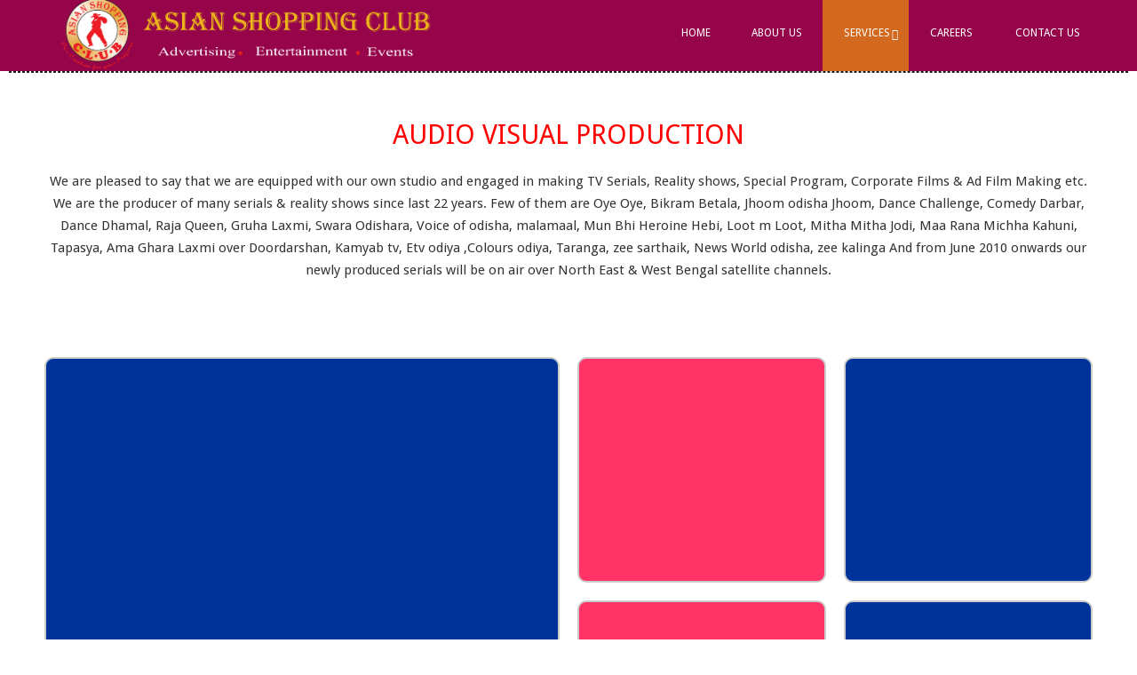

--- FILE ---
content_type: text/html; charset=UTF-8
request_url: http://asianshoppingclub.com/audio-visual-production/
body_size: 51929
content:
<!DOCTYPE html>
<html lang="en" class="no-js">
<head>
<meta charset="UTF-8" />
<title>AUDIO VISUAL PRODUCTION &#8211; Asianshoppingclub</title>
<meta name='robots' content='max-image-preview:large' />
<meta name="viewport" content="width=device-width, initial-scale=1" />
<meta name="generator" content="Metrolo 1.10.0" />
<link rel='dns-prefetch' href='//fonts.googleapis.com' />
<link rel="alternate" type="application/rss+xml" title="Asianshoppingclub &raquo; Feed" href="http://asianshoppingclub.com/feed/" />
<link rel="alternate" type="application/rss+xml" title="Asianshoppingclub &raquo; Comments Feed" href="http://asianshoppingclub.com/comments/feed/" />
<link rel="alternate" type="application/rss+xml" title="Asianshoppingclub &raquo; AUDIO VISUAL PRODUCTION Comments Feed" href="http://asianshoppingclub.com/audio-visual-production/feed/" />
<link rel="profile" href="http://gmpg.org/xfn/11" />
<link rel="preload" href="http://asianshoppingclub.com/wp-content/themes/metrolo/hybrid/extend/css/webfonts/fa-solid-900.woff2" as="font" crossorigin="anonymous">
<link rel="preload" href="http://asianshoppingclub.com/wp-content/themes/metrolo/hybrid/extend/css/webfonts/fa-regular-400.woff2" as="font" crossorigin="anonymous">
<link rel="preload" href="http://asianshoppingclub.com/wp-content/themes/metrolo/hybrid/extend/css/webfonts/fa-brands-400.woff2" as="font" crossorigin="anonymous">
<script>
window._wpemojiSettings = {"baseUrl":"https:\/\/s.w.org\/images\/core\/emoji\/15.0.3\/72x72\/","ext":".png","svgUrl":"https:\/\/s.w.org\/images\/core\/emoji\/15.0.3\/svg\/","svgExt":".svg","source":{"concatemoji":"http:\/\/asianshoppingclub.com\/wp-includes\/js\/wp-emoji-release.min.js?ver=6.6.4"}};
/*! This file is auto-generated */
!function(i,n){var o,s,e;function c(e){try{var t={supportTests:e,timestamp:(new Date).valueOf()};sessionStorage.setItem(o,JSON.stringify(t))}catch(e){}}function p(e,t,n){e.clearRect(0,0,e.canvas.width,e.canvas.height),e.fillText(t,0,0);var t=new Uint32Array(e.getImageData(0,0,e.canvas.width,e.canvas.height).data),r=(e.clearRect(0,0,e.canvas.width,e.canvas.height),e.fillText(n,0,0),new Uint32Array(e.getImageData(0,0,e.canvas.width,e.canvas.height).data));return t.every(function(e,t){return e===r[t]})}function u(e,t,n){switch(t){case"flag":return n(e,"\ud83c\udff3\ufe0f\u200d\u26a7\ufe0f","\ud83c\udff3\ufe0f\u200b\u26a7\ufe0f")?!1:!n(e,"\ud83c\uddfa\ud83c\uddf3","\ud83c\uddfa\u200b\ud83c\uddf3")&&!n(e,"\ud83c\udff4\udb40\udc67\udb40\udc62\udb40\udc65\udb40\udc6e\udb40\udc67\udb40\udc7f","\ud83c\udff4\u200b\udb40\udc67\u200b\udb40\udc62\u200b\udb40\udc65\u200b\udb40\udc6e\u200b\udb40\udc67\u200b\udb40\udc7f");case"emoji":return!n(e,"\ud83d\udc26\u200d\u2b1b","\ud83d\udc26\u200b\u2b1b")}return!1}function f(e,t,n){var r="undefined"!=typeof WorkerGlobalScope&&self instanceof WorkerGlobalScope?new OffscreenCanvas(300,150):i.createElement("canvas"),a=r.getContext("2d",{willReadFrequently:!0}),o=(a.textBaseline="top",a.font="600 32px Arial",{});return e.forEach(function(e){o[e]=t(a,e,n)}),o}function t(e){var t=i.createElement("script");t.src=e,t.defer=!0,i.head.appendChild(t)}"undefined"!=typeof Promise&&(o="wpEmojiSettingsSupports",s=["flag","emoji"],n.supports={everything:!0,everythingExceptFlag:!0},e=new Promise(function(e){i.addEventListener("DOMContentLoaded",e,{once:!0})}),new Promise(function(t){var n=function(){try{var e=JSON.parse(sessionStorage.getItem(o));if("object"==typeof e&&"number"==typeof e.timestamp&&(new Date).valueOf()<e.timestamp+604800&&"object"==typeof e.supportTests)return e.supportTests}catch(e){}return null}();if(!n){if("undefined"!=typeof Worker&&"undefined"!=typeof OffscreenCanvas&&"undefined"!=typeof URL&&URL.createObjectURL&&"undefined"!=typeof Blob)try{var e="postMessage("+f.toString()+"("+[JSON.stringify(s),u.toString(),p.toString()].join(",")+"));",r=new Blob([e],{type:"text/javascript"}),a=new Worker(URL.createObjectURL(r),{name:"wpTestEmojiSupports"});return void(a.onmessage=function(e){c(n=e.data),a.terminate(),t(n)})}catch(e){}c(n=f(s,u,p))}t(n)}).then(function(e){for(var t in e)n.supports[t]=e[t],n.supports.everything=n.supports.everything&&n.supports[t],"flag"!==t&&(n.supports.everythingExceptFlag=n.supports.everythingExceptFlag&&n.supports[t]);n.supports.everythingExceptFlag=n.supports.everythingExceptFlag&&!n.supports.flag,n.DOMReady=!1,n.readyCallback=function(){n.DOMReady=!0}}).then(function(){return e}).then(function(){var e;n.supports.everything||(n.readyCallback(),(e=n.source||{}).concatemoji?t(e.concatemoji):e.wpemoji&&e.twemoji&&(t(e.twemoji),t(e.wpemoji)))}))}((window,document),window._wpemojiSettings);
</script>
<style id='wp-emoji-styles-inline-css'>

	img.wp-smiley, img.emoji {
		display: inline !important;
		border: none !important;
		box-shadow: none !important;
		height: 1em !important;
		width: 1em !important;
		margin: 0 0.07em !important;
		vertical-align: -0.1em !important;
		background: none !important;
		padding: 0 !important;
	}
</style>
<link rel='stylesheet' id='wp-block-library-css' href='http://asianshoppingclub.com/wp-includes/css/dist/block-library/style.min.css?ver=6.6.4' media='all' />
<style id='wp-block-library-theme-inline-css'>
.wp-block-audio :where(figcaption){color:#555;font-size:13px;text-align:center}.is-dark-theme .wp-block-audio :where(figcaption){color:#ffffffa6}.wp-block-audio{margin:0 0 1em}.wp-block-code{border:1px solid #ccc;border-radius:4px;font-family:Menlo,Consolas,monaco,monospace;padding:.8em 1em}.wp-block-embed :where(figcaption){color:#555;font-size:13px;text-align:center}.is-dark-theme .wp-block-embed :where(figcaption){color:#ffffffa6}.wp-block-embed{margin:0 0 1em}.blocks-gallery-caption{color:#555;font-size:13px;text-align:center}.is-dark-theme .blocks-gallery-caption{color:#ffffffa6}:root :where(.wp-block-image figcaption){color:#555;font-size:13px;text-align:center}.is-dark-theme :root :where(.wp-block-image figcaption){color:#ffffffa6}.wp-block-image{margin:0 0 1em}.wp-block-pullquote{border-bottom:4px solid;border-top:4px solid;color:currentColor;margin-bottom:1.75em}.wp-block-pullquote cite,.wp-block-pullquote footer,.wp-block-pullquote__citation{color:currentColor;font-size:.8125em;font-style:normal;text-transform:uppercase}.wp-block-quote{border-left:.25em solid;margin:0 0 1.75em;padding-left:1em}.wp-block-quote cite,.wp-block-quote footer{color:currentColor;font-size:.8125em;font-style:normal;position:relative}.wp-block-quote.has-text-align-right{border-left:none;border-right:.25em solid;padding-left:0;padding-right:1em}.wp-block-quote.has-text-align-center{border:none;padding-left:0}.wp-block-quote.is-large,.wp-block-quote.is-style-large,.wp-block-quote.is-style-plain{border:none}.wp-block-search .wp-block-search__label{font-weight:700}.wp-block-search__button{border:1px solid #ccc;padding:.375em .625em}:where(.wp-block-group.has-background){padding:1.25em 2.375em}.wp-block-separator.has-css-opacity{opacity:.4}.wp-block-separator{border:none;border-bottom:2px solid;margin-left:auto;margin-right:auto}.wp-block-separator.has-alpha-channel-opacity{opacity:1}.wp-block-separator:not(.is-style-wide):not(.is-style-dots){width:100px}.wp-block-separator.has-background:not(.is-style-dots){border-bottom:none;height:1px}.wp-block-separator.has-background:not(.is-style-wide):not(.is-style-dots){height:2px}.wp-block-table{margin:0 0 1em}.wp-block-table td,.wp-block-table th{word-break:normal}.wp-block-table :where(figcaption){color:#555;font-size:13px;text-align:center}.is-dark-theme .wp-block-table :where(figcaption){color:#ffffffa6}.wp-block-video :where(figcaption){color:#555;font-size:13px;text-align:center}.is-dark-theme .wp-block-video :where(figcaption){color:#ffffffa6}.wp-block-video{margin:0 0 1em}:root :where(.wp-block-template-part.has-background){margin-bottom:0;margin-top:0;padding:1.25em 2.375em}
</style>
<style id='classic-theme-styles-inline-css'>
/*! This file is auto-generated */
.wp-block-button__link{color:#fff;background-color:#32373c;border-radius:9999px;box-shadow:none;text-decoration:none;padding:calc(.667em + 2px) calc(1.333em + 2px);font-size:1.125em}.wp-block-file__button{background:#32373c;color:#fff;text-decoration:none}
</style>
<style id='global-styles-inline-css'>
:root{--wp--preset--aspect-ratio--square: 1;--wp--preset--aspect-ratio--4-3: 4/3;--wp--preset--aspect-ratio--3-4: 3/4;--wp--preset--aspect-ratio--3-2: 3/2;--wp--preset--aspect-ratio--2-3: 2/3;--wp--preset--aspect-ratio--16-9: 16/9;--wp--preset--aspect-ratio--9-16: 9/16;--wp--preset--color--black: #000000;--wp--preset--color--cyan-bluish-gray: #abb8c3;--wp--preset--color--white: #ffffff;--wp--preset--color--pale-pink: #f78da7;--wp--preset--color--vivid-red: #cf2e2e;--wp--preset--color--luminous-vivid-orange: #ff6900;--wp--preset--color--luminous-vivid-amber: #fcb900;--wp--preset--color--light-green-cyan: #7bdcb5;--wp--preset--color--vivid-green-cyan: #00d084;--wp--preset--color--pale-cyan-blue: #8ed1fc;--wp--preset--color--vivid-cyan-blue: #0693e3;--wp--preset--color--vivid-purple: #9b51e0;--wp--preset--color--accent: #96054a;--wp--preset--color--accent-font: #ffffff;--wp--preset--gradient--vivid-cyan-blue-to-vivid-purple: linear-gradient(135deg,rgba(6,147,227,1) 0%,rgb(155,81,224) 100%);--wp--preset--gradient--light-green-cyan-to-vivid-green-cyan: linear-gradient(135deg,rgb(122,220,180) 0%,rgb(0,208,130) 100%);--wp--preset--gradient--luminous-vivid-amber-to-luminous-vivid-orange: linear-gradient(135deg,rgba(252,185,0,1) 0%,rgba(255,105,0,1) 100%);--wp--preset--gradient--luminous-vivid-orange-to-vivid-red: linear-gradient(135deg,rgba(255,105,0,1) 0%,rgb(207,46,46) 100%);--wp--preset--gradient--very-light-gray-to-cyan-bluish-gray: linear-gradient(135deg,rgb(238,238,238) 0%,rgb(169,184,195) 100%);--wp--preset--gradient--cool-to-warm-spectrum: linear-gradient(135deg,rgb(74,234,220) 0%,rgb(151,120,209) 20%,rgb(207,42,186) 40%,rgb(238,44,130) 60%,rgb(251,105,98) 80%,rgb(254,248,76) 100%);--wp--preset--gradient--blush-light-purple: linear-gradient(135deg,rgb(255,206,236) 0%,rgb(152,150,240) 100%);--wp--preset--gradient--blush-bordeaux: linear-gradient(135deg,rgb(254,205,165) 0%,rgb(254,45,45) 50%,rgb(107,0,62) 100%);--wp--preset--gradient--luminous-dusk: linear-gradient(135deg,rgb(255,203,112) 0%,rgb(199,81,192) 50%,rgb(65,88,208) 100%);--wp--preset--gradient--pale-ocean: linear-gradient(135deg,rgb(255,245,203) 0%,rgb(182,227,212) 50%,rgb(51,167,181) 100%);--wp--preset--gradient--electric-grass: linear-gradient(135deg,rgb(202,248,128) 0%,rgb(113,206,126) 100%);--wp--preset--gradient--midnight: linear-gradient(135deg,rgb(2,3,129) 0%,rgb(40,116,252) 100%);--wp--preset--font-size--small: 13px;--wp--preset--font-size--medium: 20px;--wp--preset--font-size--large: 36px;--wp--preset--font-size--x-large: 42px;--wp--preset--spacing--20: 0.44rem;--wp--preset--spacing--30: 0.67rem;--wp--preset--spacing--40: 1rem;--wp--preset--spacing--50: 1.5rem;--wp--preset--spacing--60: 2.25rem;--wp--preset--spacing--70: 3.38rem;--wp--preset--spacing--80: 5.06rem;--wp--preset--shadow--natural: 6px 6px 9px rgba(0, 0, 0, 0.2);--wp--preset--shadow--deep: 12px 12px 50px rgba(0, 0, 0, 0.4);--wp--preset--shadow--sharp: 6px 6px 0px rgba(0, 0, 0, 0.2);--wp--preset--shadow--outlined: 6px 6px 0px -3px rgba(255, 255, 255, 1), 6px 6px rgba(0, 0, 0, 1);--wp--preset--shadow--crisp: 6px 6px 0px rgba(0, 0, 0, 1);}:where(.is-layout-flex){gap: 0.5em;}:where(.is-layout-grid){gap: 0.5em;}body .is-layout-flex{display: flex;}.is-layout-flex{flex-wrap: wrap;align-items: center;}.is-layout-flex > :is(*, div){margin: 0;}body .is-layout-grid{display: grid;}.is-layout-grid > :is(*, div){margin: 0;}:where(.wp-block-columns.is-layout-flex){gap: 2em;}:where(.wp-block-columns.is-layout-grid){gap: 2em;}:where(.wp-block-post-template.is-layout-flex){gap: 1.25em;}:where(.wp-block-post-template.is-layout-grid){gap: 1.25em;}.has-black-color{color: var(--wp--preset--color--black) !important;}.has-cyan-bluish-gray-color{color: var(--wp--preset--color--cyan-bluish-gray) !important;}.has-white-color{color: var(--wp--preset--color--white) !important;}.has-pale-pink-color{color: var(--wp--preset--color--pale-pink) !important;}.has-vivid-red-color{color: var(--wp--preset--color--vivid-red) !important;}.has-luminous-vivid-orange-color{color: var(--wp--preset--color--luminous-vivid-orange) !important;}.has-luminous-vivid-amber-color{color: var(--wp--preset--color--luminous-vivid-amber) !important;}.has-light-green-cyan-color{color: var(--wp--preset--color--light-green-cyan) !important;}.has-vivid-green-cyan-color{color: var(--wp--preset--color--vivid-green-cyan) !important;}.has-pale-cyan-blue-color{color: var(--wp--preset--color--pale-cyan-blue) !important;}.has-vivid-cyan-blue-color{color: var(--wp--preset--color--vivid-cyan-blue) !important;}.has-vivid-purple-color{color: var(--wp--preset--color--vivid-purple) !important;}.has-black-background-color{background-color: var(--wp--preset--color--black) !important;}.has-cyan-bluish-gray-background-color{background-color: var(--wp--preset--color--cyan-bluish-gray) !important;}.has-white-background-color{background-color: var(--wp--preset--color--white) !important;}.has-pale-pink-background-color{background-color: var(--wp--preset--color--pale-pink) !important;}.has-vivid-red-background-color{background-color: var(--wp--preset--color--vivid-red) !important;}.has-luminous-vivid-orange-background-color{background-color: var(--wp--preset--color--luminous-vivid-orange) !important;}.has-luminous-vivid-amber-background-color{background-color: var(--wp--preset--color--luminous-vivid-amber) !important;}.has-light-green-cyan-background-color{background-color: var(--wp--preset--color--light-green-cyan) !important;}.has-vivid-green-cyan-background-color{background-color: var(--wp--preset--color--vivid-green-cyan) !important;}.has-pale-cyan-blue-background-color{background-color: var(--wp--preset--color--pale-cyan-blue) !important;}.has-vivid-cyan-blue-background-color{background-color: var(--wp--preset--color--vivid-cyan-blue) !important;}.has-vivid-purple-background-color{background-color: var(--wp--preset--color--vivid-purple) !important;}.has-black-border-color{border-color: var(--wp--preset--color--black) !important;}.has-cyan-bluish-gray-border-color{border-color: var(--wp--preset--color--cyan-bluish-gray) !important;}.has-white-border-color{border-color: var(--wp--preset--color--white) !important;}.has-pale-pink-border-color{border-color: var(--wp--preset--color--pale-pink) !important;}.has-vivid-red-border-color{border-color: var(--wp--preset--color--vivid-red) !important;}.has-luminous-vivid-orange-border-color{border-color: var(--wp--preset--color--luminous-vivid-orange) !important;}.has-luminous-vivid-amber-border-color{border-color: var(--wp--preset--color--luminous-vivid-amber) !important;}.has-light-green-cyan-border-color{border-color: var(--wp--preset--color--light-green-cyan) !important;}.has-vivid-green-cyan-border-color{border-color: var(--wp--preset--color--vivid-green-cyan) !important;}.has-pale-cyan-blue-border-color{border-color: var(--wp--preset--color--pale-cyan-blue) !important;}.has-vivid-cyan-blue-border-color{border-color: var(--wp--preset--color--vivid-cyan-blue) !important;}.has-vivid-purple-border-color{border-color: var(--wp--preset--color--vivid-purple) !important;}.has-vivid-cyan-blue-to-vivid-purple-gradient-background{background: var(--wp--preset--gradient--vivid-cyan-blue-to-vivid-purple) !important;}.has-light-green-cyan-to-vivid-green-cyan-gradient-background{background: var(--wp--preset--gradient--light-green-cyan-to-vivid-green-cyan) !important;}.has-luminous-vivid-amber-to-luminous-vivid-orange-gradient-background{background: var(--wp--preset--gradient--luminous-vivid-amber-to-luminous-vivid-orange) !important;}.has-luminous-vivid-orange-to-vivid-red-gradient-background{background: var(--wp--preset--gradient--luminous-vivid-orange-to-vivid-red) !important;}.has-very-light-gray-to-cyan-bluish-gray-gradient-background{background: var(--wp--preset--gradient--very-light-gray-to-cyan-bluish-gray) !important;}.has-cool-to-warm-spectrum-gradient-background{background: var(--wp--preset--gradient--cool-to-warm-spectrum) !important;}.has-blush-light-purple-gradient-background{background: var(--wp--preset--gradient--blush-light-purple) !important;}.has-blush-bordeaux-gradient-background{background: var(--wp--preset--gradient--blush-bordeaux) !important;}.has-luminous-dusk-gradient-background{background: var(--wp--preset--gradient--luminous-dusk) !important;}.has-pale-ocean-gradient-background{background: var(--wp--preset--gradient--pale-ocean) !important;}.has-electric-grass-gradient-background{background: var(--wp--preset--gradient--electric-grass) !important;}.has-midnight-gradient-background{background: var(--wp--preset--gradient--midnight) !important;}.has-small-font-size{font-size: var(--wp--preset--font-size--small) !important;}.has-medium-font-size{font-size: var(--wp--preset--font-size--medium) !important;}.has-large-font-size{font-size: var(--wp--preset--font-size--large) !important;}.has-x-large-font-size{font-size: var(--wp--preset--font-size--x-large) !important;}
:where(.wp-block-post-template.is-layout-flex){gap: 1.25em;}:where(.wp-block-post-template.is-layout-grid){gap: 1.25em;}
:where(.wp-block-columns.is-layout-flex){gap: 2em;}:where(.wp-block-columns.is-layout-grid){gap: 2em;}
:root :where(.wp-block-pullquote){font-size: 1.5em;line-height: 1.6;}
</style>
<link rel='stylesheet' id='contact-form-7-css' href='http://asianshoppingclub.com/wp-content/plugins/contact-form-7/includes/css/styles.css?ver=5.9.8' media='all' />
<link rel='stylesheet' id='hoot-google-fonts-css' href='//fonts.googleapis.com/css?family=Droid+Sans%3A300%2C400%2C400i%2C700%2C700i%2C800&#038;subset=latin' media='all' />
<link rel='stylesheet' id='hybrid-gallery-css' href='http://asianshoppingclub.com/wp-content/themes/metrolo/hybrid/css/gallery.min.css?ver=4.0.0' media='all' />
<link rel='stylesheet' id='font-awesome-css' href='http://asianshoppingclub.com/wp-content/themes/metrolo/hybrid/extend/css/font-awesome.css?ver=5.15.4' media='all' />
<link rel='stylesheet' id='hybridextend-style-css' href='http://asianshoppingclub.com/wp-content/themes/metrolo/style.css?ver=1.10.0' media='all' />
<link rel='stylesheet' id='hoot-wpblocks-css' href='http://asianshoppingclub.com/wp-content/themes/metrolo/include/blocks/wpblocks.css?ver=1.10.0' media='all' />
<style id='hoot-wpblocks-inline-css'>
.hgrid {
	max-width: 1260px;
} 
h1, h2, h3, h4, h5, h6 {
	text-transform: uppercase;
} 
a {
	color: #96054a;
} 
.accent-typo {
	background: #96054a;
	color: #ffffff;
} 
.invert-typo {
	color: #ffffff;
} 
.contrast-typo {
	background: #d02121;
	color: #ffffff;
} 
.enforce-typo {
	background: #ffffff;
} 
input[type="submit"], #submit, .button {
	background: #96054a;
	border-color: #96054a;
	color: #ffffff;
} 
input[type="submit"]:hover, #submit:hover, .button:hover, input[type="submit"]:focus, #submit:focus, .button:focus {
	background: #ffffff;
	color: #96054a;
} 
body {
	background-color: #ffffff;
} 
.topbar-right-inner {
	background: #ffffff;
} 
#header #site-logo,.header-supplementary-top,.header-supplementary-bottom {
	border-color: #ffffff;
} 
#site-logo-text.displayfont #site-title, #site-logo-mixed.displayfont #site-title {
	text-shadow: 2px 2px #d02121;
} 
.site-logo-with-icon #site-title i {
	font-size: 50px;
} 
.site-logo-mixed-image img {
	max-width: 200px;
} 
.menu-items li.current-menu-ancestor > a, .menu-items li.current-menu-item:not(.nohighlight) > a, .menu-items > li.menu-item:hover > a {
	background: #96054a;
	color: #ffffff;
} 
.sf-menu ul {
	background: #d02121;
} 
.sf-menu ul li:hover > a {
	background: #d74040;
} 
.mobilemenu-fixed .menu-toggle {
	background: #d02121;
} 
#page-wrapper {
	border-color: #96054a;
} 
#loop-meta.pageheader-bg-default > .hgrid:after, #loop-meta.pageheader-bg-incontent > .hgrid:after, #loop-meta.pageheader-bg-none > .hgrid:after {
	border-color: #d02121;
} 
.content .entry-byline {
	background: #96054a;
	color: #ffffff;
} 
.entry-footer .entry-byline {
	color: #96054a;
} 
.archive-big .more-link span, .archive-medium .more-link span, .archive-small .more-link span {
	background: #ffffff;
} 
.lightSlider .style-accent {
	background: #96054a;
	color: #ffffff;
} 
.lightSlider .style-invert-accent {
	background: #ffffff;
	color: #96054a;
} 
.lSSlideOuter .lSPager.lSpg > li:hover a, .lSSlideOuter .lSPager.lSpg > li.active a {
	background-color: #96054a;
} 
.frontpage-area.module-bg-accent {
	background-color: #96054a;
} 
.topborder-shadow:before, .bottomborder-shadow:after {
	border-color: #d02121;
} 
#infinite-handle span,.lrm-form a.button, .lrm-form button, .lrm-form button[type=submit], .lrm-form #buddypress input[type=submit], .lrm-form input[type=submit] {
	background: #96054a;
	color: #ffffff;
} 
.woocommerce nav.woocommerce-pagination ul li a:focus, .woocommerce nav.woocommerce-pagination ul li a:hover {
	color: #96054a;
} 
.sub-footer {
	background: #d32e2e;
} 
.post-footer {
	color: #999999;
} 
:root .has-accent-color,.is-style-outline>.wp-block-button__link:not(.has-text-color), .wp-block-button__link.is-style-outline:not(.has-text-color) {
	color: #96054a;
} 
:root .has-accent-background-color,.wp-block-button__link,.wp-block-button__link:hover,.wp-block-search__button,.wp-block-search__button:hover, .wp-block-file__button,.wp-block-file__button:hover {
	background: #96054a;
} 
:root .has-accent-font-color,.wp-block-button__link,.wp-block-button__link:hover,.wp-block-search__button,.wp-block-search__button:hover, .wp-block-file__button,.wp-block-file__button:hover {
	color: #ffffff;
} 
:root .has-accent-font-background-color {
	background: #ffffff;
} 
@media only screen and (max-width: 799px){
.mobilemenu-fixed .menu-items {
	background: #d02121;
} 
.hootslider-image-slide-button {
	background: #ffffff;
	color: #96054a;
} 
}
</style>
<link rel='stylesheet' id='hybridextend-child-style-css' href='http://asianshoppingclub.com/wp-content/themes/metrolo-child/style.css?ver=1.3.8' media='all' />
<link rel='stylesheet' id='gmedia-global-frontend-css' href='http://asianshoppingclub.com/wp-content/plugins/grand-media/assets/gmedia.global.front.css?ver=1.15.0' media='all' />
<link rel='stylesheet' id='cyclone-template-style-dark-0-css' href='http://asianshoppingclub.com/wp-content/plugins/cyclone-slider-2/templates/dark/style.css?ver=3.2.0' media='all' />
<link rel='stylesheet' id='cyclone-template-style-default-0-css' href='http://asianshoppingclub.com/wp-content/plugins/cyclone-slider-2/templates/default/style.css?ver=3.2.0' media='all' />
<link rel='stylesheet' id='cyclone-template-style-standard-0-css' href='http://asianshoppingclub.com/wp-content/plugins/cyclone-slider-2/templates/standard/style.css?ver=3.2.0' media='all' />
<link rel='stylesheet' id='cyclone-template-style-thumbnails-0-css' href='http://asianshoppingclub.com/wp-content/plugins/cyclone-slider-2/templates/thumbnails/style.css?ver=3.2.0' media='all' />
<script src="http://asianshoppingclub.com/wp-includes/js/jquery/jquery.min.js?ver=3.7.1" id="jquery-core-js"></script>
<script src="http://asianshoppingclub.com/wp-includes/js/jquery/jquery-migrate.min.js?ver=3.4.1" id="jquery-migrate-js"></script>
<script src="http://asianshoppingclub.com/wp-content/themes/metrolo/js/modernizr.custom.js?ver=2.8.3" id="modernizr-js"></script>
<link rel="https://api.w.org/" href="http://asianshoppingclub.com/wp-json/" /><link rel="alternate" title="JSON" type="application/json" href="http://asianshoppingclub.com/wp-json/wp/v2/pages/62" /><link rel="EditURI" type="application/rsd+xml" title="RSD" href="http://asianshoppingclub.com/xmlrpc.php?rsd" />
<meta name="generator" content="WordPress 6.6.4" />
<link rel="canonical" href="http://asianshoppingclub.com/audio-visual-production/" />
<link rel='shortlink' href='http://asianshoppingclub.com/?p=62' />
<link rel="alternate" title="oEmbed (JSON)" type="application/json+oembed" href="http://asianshoppingclub.com/wp-json/oembed/1.0/embed?url=http%3A%2F%2Fasianshoppingclub.com%2Faudio-visual-production%2F" />
<link rel="alternate" title="oEmbed (XML)" type="text/xml+oembed" href="http://asianshoppingclub.com/wp-json/oembed/1.0/embed?url=http%3A%2F%2Fasianshoppingclub.com%2Faudio-visual-production%2F&#038;format=xml" />

<!-- <meta name="GmediaGallery" version="1.23.0/1.8.0" license="" /> -->
		<style id="wp-custom-css">
			.header-primary-menu #branding,
.header-primary-custom #branding {
  width: 85%;
}
.branding img {
    max-height: 85px !Important;
}
#header {
    position: fixed;
    z-index: 99999999;
    width: 100%;
	top:-5px !important;
}
.content-frontpage.no-sidebar {
    margin-top: 42px !important;
}
span.fa.fa-map-marker {
    left: -35px !important;
    top: 10%!important;
}
span.fa.fa-phone {
	left: -35px!important;
    top: 10%!important;
}
span.fa.fa-envelope {
	left: -35px!important;
    top: 10%!important;
}
span.fa.fa-globe {
	left: -35px!important;
    top: 10%!important;
}
.accent-typo {
    background: #d02121;
    color: #ffffff;
}
.info-box li {
    color: #f2f2f2;
    font-size: 15px;
    list-style: outside none none;
    margin-bottom: 25px;
    min-height: 50px;
    padding-left: 60px;
    position: relative;
}
.info-box li .fa {
    color: #dee1e3;
    font-size: 40px;
    height: 50px;
    left: 0;
    line-height: 50px;
    margin-top: -25px;
    position: absolute;
    top: 50%;
}
.info-box li strong {
    color: #fff;
    font-family: "Raleway",sans-serif;
    font-size: 18px;
    font-weight: 700;
}

*::after, *::before {
    box-sizing: border-box;
}
*::after, *::before {
    box-sizing: border-box;
}
.info-box li {
    color: #f2f2f2;
    font-size: 15px;
    list-style: outside none none;
    margin-bottom: 25px;
    min-height: 50px;
    padding-left: 12px;
    position: relative;
}
.widget li {
    border-top: none;
}

.headerconsocibox {
    font-weight: bold;
    height: auto;
    width: 100%;
	margin:auto;
}
.headerconsocibox a.ctblogalt {
    background-position: -169px 0;
}
.headerconsocibox a {
    background: rgba(0, 0, 0, 0) url(http://asianshoppingclub.com/wp-content/uploads/2017/12/social-media2.png) no-repeat scroll 0 0;
     height: 35px;
    margin: 2px 2px 0;
    overflow: hidden;
    text-decoration: none;
    transition: all 0.3s ease-out 0s;
    width: 34px;
	float:left;
}
.headerconsocibox a.ctblogalt:hover {
    background-position: -169px -45px;
}
.headerconsocibox a.facebook {
    background-position: 0 -1px;
}
.headerconsocibox a.facebook:hover {
    background-position: 0 -45px;
}
.gmPhantom_LabelHover .gmPhantom_ThumbLabel .gmPhantom_ThumbLabel_title {
    display: none !important;

}
 .small {
    font-size: 0.85714286em;
    /* line-height: 1.5em; */
    display: none;
}
.post-footer {
    padding: 5px 0 !important;

}
.headerconsocibox a.Twitter {
    background-position: -135px -1px;
}
.headerconsocibox a.Twitter:hover {
    background-position: -135px -45px;
}
.headerconsocibox a.linkedin {
    background-position: -35px 0;
}
.headerconsocibox a.linkedin:hover {
    background-position: -35px -45px;
}
.headerconsocibox a.googleplus {
    background-position: -69px 0;
}
.headerconsocibox a.googleplus:hover {
    background-position: -69px -45px;
}
.headerconsocibox a.youtube {
    background-position: -101px -1px;
}
.headerconsocibox a.youtube:hover {
    background-position: -101px -45px;
}
.headerconsocibox a.whattsapp {
    background-position: -170px -1px;
}
.headerconsocibox a.whattsapp:hover {
    background-position: -170px -40px;
}
#loop-meta.pageheader-bg-default, #loop-meta.pageheader-bg-incontent, #loop-meta.pageheader-bg-none {
    background: none;
    margin-top: 6%;
}
.loop-meta {
    display: none !important;

}
#frontpage-area_e .hgrid {
    max-width: 100%;
}
div#frontpage-area_e_1 {
    padding: 0;
}
img.image.wp-image-2763.attachment-medium.size-medium {
    margin-top: 50%;
}
.entry-content {
    border-bottom: none;
}
#comments-template {
    padding-top: 1.78571429em;
    display: none;
}
.mfp-wrap {
    top: 135px !important;

}

@media only screen and (min-width:0px) and (max-width:1024px){ 
	#header {
    top: -5px!important;
}
	.frontpage-area .widget {
    margin: 23px 0;
}
.mobilemenu-fixed .menu-toggle { padding: 15px 7px!important;
  top: 0!important;
   }	
	#site-logo-image img {
    width: 86% !important;
   }
	.content-frontpage.no-sidebar {
    margin-top: 0px !important;;
}
	#header-primary #site-logo.site-logo-image {
    padding: 3px!important;
    margin: 0;
}
	img.image.wp-image-2763.attachment-medium.size-medium {
    margin-top: 0;
}
	.cta-headline {
    margin: 0 0 10px;
    text-transform: none;
    width: 100% !important;
}
	
}
@media only screen and (min-width:0px) and (max-width:450px){ 
	.span-4 {
    width: 100% !important;
}
}
@media only screen and (min-width:451px) and (max-width:768px){ 
	.span-4 {
    width: 40% !important;
}
}
@media only screen and (min-width:769px) and (max-width:1024px){ 
	.span-4 {
    width: 30% !important;
}
}
@media only screen and (min-width:0px) and (max-width:768px){ 
	h3.cta-headline {
    font-size: 20px !important;
}
	.gmPhantom_MobileView .gmPhantom_ThumbContainer, .gmPhantom_MobileView .gmPhantom_LoadMore {
    width: 100% !important;
    height: 200px;
    padding: 0;
}
div.gmPhantom_ThumbContainer, div.gmPhantom_LoadMore {
    cursor: pointer;
    float: left;
    width: 200px;
    height: 180px;
    max-width: 100%;
    max-height: 100%;
    position: relative;
	}
}
#frontpage-area_d .wpcf7-form label {
    color: #fff !important;
	width:100%;
	}
.hoot-cf7-style .wpcf7-form p {
     width: 100%;
	color:#fff !important;
   }
input[type="submit"], #submit, .button {
    background: #d2691e;
    border: none;
     width: 30% !important;
}


.input-text, textarea, select, input[type="text"], input[type="input"], input[type="password"], input[type="email"], input[type="datetime"], input[type="datetime-local"], input[type="date"], input[type="month"], input[type="time"], input[type="week"], input[type="number"], input[type="url"], input[type="search"], input[type="tel"], input[type="color"] {
    -webkit-appearance: none;
    color: #000 ;
    background: none;

}
label {
    display: inline-block;
    font-weight: bold;
    width: 100%;
    color: #333;
}
#frontpage-area_d input[type="text"] {
    color: #fff;
}
#frontpage-area_d input[type="email"] {
    color: #fff;
}
#frontpage-area_d input[type="number"] {
    color: #fff;
}
#frontpage-area_d textarea{color: #fff;}
		</style>
		</head>

<body class="wordpress ltr en child-theme y2025 m12 d02 h12 tuesday logged-out wp-custom-logo singular singular-page singular-page-62 page-template-default metrolo" dir="ltr" itemscope="itemscope" itemtype="https://schema.org/WebPage">

	<div id="page-wrapper" class=" site-stretch page-wrapper sitewrap-full-width sidebars0 hoot-cf7-style hoot-mapp-style hoot-jetpack-style">

		<div class="skip-link">
			<a href="#content" class="screen-reader-text">Skip to content</a>
		</div><!-- .skip-link -->

		
		<header id="header" class="site-header header-layout-primary-menu header-layout-secondary-none flexmenu" role="banner" itemscope="itemscope" itemtype="https://schema.org/WPHeader">

			
			<div id="header-primary" class=" header-part header-primary-menu  contrast-typo">
				<div class="hgrid">
					<div class="table hgrid-span-12">
							<div id="branding" class="site-branding branding table-cell-mid">
		<div id="site-logo" class="site-logo-image">
			<div id="site-logo-inner" class="table">
				<div class="table-cell-mid">
					<div id="site-logo-image" ><div id="site-title" class="site-title" itemprop="headline"><a href="http://asianshoppingclub.com/" class="custom-logo-link" rel="home"><img width="4524" height="804" src="http://asianshoppingclub.com/wp-content/uploads/2017/11/Asian-Shopping-LOGO-FOR-WEBSITE.png" class="custom-logo" alt="Asianshoppingclub" decoding="async" fetchpriority="high" srcset="http://asianshoppingclub.com/wp-content/uploads/2017/11/Asian-Shopping-LOGO-FOR-WEBSITE.png 4524w, http://asianshoppingclub.com/wp-content/uploads/2017/11/Asian-Shopping-LOGO-FOR-WEBSITE-300x53.png 300w, http://asianshoppingclub.com/wp-content/uploads/2017/11/Asian-Shopping-LOGO-FOR-WEBSITE-768x136.png 768w, http://asianshoppingclub.com/wp-content/uploads/2017/11/Asian-Shopping-LOGO-FOR-WEBSITE-1024x182.png 1024w, http://asianshoppingclub.com/wp-content/uploads/2017/11/Asian-Shopping-LOGO-FOR-WEBSITE-425x76.png 425w" sizes="(max-width: 4524px) 100vw, 4524px" /></a><div style="clip: rect(1px, 1px, 1px, 1px); clip-path: inset(50%); height: 1px; width: 1px; margin: -1px; overflow: hidden; position: absolute !important;">Asianshoppingclub</div></div></div>				</div>
			</div>
		</div>
	</div><!-- #branding -->
	<div id="header-aside" class=" header-aside table-cell-mid  header-aside-menu">	<div class="screen-reader-text">Primary Navigation Menu</div>
	<nav id="menu-primary" class="menu menu-primary nav-menu mobilemenu-fixed mobilesubmenu-click" role="navigation" aria-label="Header Area (right of logo) Menu" itemscope="itemscope" itemtype="https://schema.org/SiteNavigationElement">
		<a class="menu-toggle" href="#"><span class="menu-toggle-text">Menu</span><i class="fas fa-bars"></i></a>

		<ul id="menu-primary-items" class="menu-items sf-menu menu"><li id="menu-item-2473" class="menu-item menu-item-type-custom menu-item-object-custom menu-item-home menu-item-2473"><a href="http://asianshoppingclub.com/">Home</a></li>
<li id="menu-item-4016" class="menu-item menu-item-type-post_type menu-item-object-page menu-item-4016 menu-item-parent-archive"><a href="http://asianshoppingclub.com/about-us1/">About Us</a></li>
<li id="menu-item-2477" class="menu-item menu-item-type-post_type menu-item-object-page current-menu-ancestor current-menu-parent current_page_parent current_page_ancestor menu-item-has-children menu-item-2477 menu-item-parent-archive"><a href="http://asianshoppingclub.com/sample-page/">Services</a>
<ul class="sub-menu">
	<li id="menu-item-2737" class="menu-item menu-item-type-post_type menu-item-object-page menu-item-2737 menu-item-parent-archive"><a href="http://asianshoppingclub.com/electronic-print-media/">ELECTRONIC &#038; PRINT MEDIA</a></li>
	<li id="menu-item-2736" class="menu-item menu-item-type-post_type menu-item-object-page current-menu-item page_item page-item-62 current_page_item menu-item-2736 menu-item-parent-archive"><a href="http://asianshoppingclub.com/audio-visual-production/" aria-current="page">AUDIO VISUAL PRODUCTION</a></li>
	<li id="menu-item-2735" class="menu-item menu-item-type-post_type menu-item-object-page menu-item-2735 menu-item-parent-archive"><a href="http://asianshoppingclub.com/marketing/">MARKETING</a></li>
	<li id="menu-item-2733" class="menu-item menu-item-type-post_type menu-item-object-page menu-item-has-children menu-item-2733 menu-item-parent-archive"><a href="http://asianshoppingclub.com/out-of-home-add/">OUT OF HOME PUBLICITY</a>
	<ul class="sub-menu">
		<li id="menu-item-2734" class="menu-item menu-item-type-post_type menu-item-object-page menu-item-2734 menu-item-parent-archive"><a href="http://asianshoppingclub.com/mobile-publicity/">MOBILE PUBLICITY</a></li>
	</ul>
</li>
	<li id="menu-item-2732" class="menu-item menu-item-type-post_type menu-item-object-page menu-item-2732 menu-item-parent-archive"><a href="http://asianshoppingclub.com/reserch-analysis/">RESERCH &#038; ANALYSIS</a></li>
	<li id="menu-item-2731" class="menu-item menu-item-type-post_type menu-item-object-page menu-item-2731 menu-item-parent-archive"><a href="http://asianshoppingclub.com/promotional-events/">PROMOTIONAL EVENTS &#038; INTERACTIVE ACTIVITIES</a></li>
	<li id="menu-item-2730" class="menu-item menu-item-type-post_type menu-item-object-page menu-item-2730 menu-item-parent-archive"><a href="http://asianshoppingclub.com/interactive-events/">REALITY SHOW &#038; INTERACTIVE EVENTS</a></li>
	<li id="menu-item-2727" class="menu-item menu-item-type-post_type menu-item-object-page menu-item-2727 menu-item-parent-archive"><a href="http://asianshoppingclub.com/product-launching/">PRODUCT LAUNCHING</a></li>
	<li id="menu-item-2729" class="menu-item menu-item-type-post_type menu-item-object-page menu-item-2729 menu-item-parent-archive"><a href="http://asianshoppingclub.com/rural-promotional-activites/">RURAL PROMOTIONAL ACTIVITES</a></li>
</ul>
</li>
<li id="menu-item-2475" class="menu-item menu-item-type-post_type menu-item-object-page menu-item-2475 menu-item-parent-archive"><a href="http://asianshoppingclub.com/careers/">Careers</a></li>
<li id="menu-item-2476" class="menu-item menu-item-type-post_type menu-item-object-page menu-item-2476 menu-item-parent-archive"><a href="http://asianshoppingclub.com/contact-us/">Contact Us</a></li>
</ul>
	</nav><!-- #menu-primary -->
	</div>					</div>
				</div>
			</div>

			
		</header><!-- #header -->

		
		<div id="main" class=" main">
			

				<div id="loop-meta" class=" loop-meta-wrap pageheader-bg-default">
					<div class="hgrid">

						<div class=" loop-meta  hgrid-span-12" itemscope="itemscope" itemtype="https://schema.org/WebPageElement">
							<div class="entry-header">

																<h1 class=" loop-title entry-title" itemprop="headline">AUDIO VISUAL PRODUCTION</h1>

								<div class=" loop-description" itemprop="text"><div class="entry-byline"> <div class="entry-byline-block entry-byline-author"> <span class="entry-byline-label">By:</span> <span class="entry-author" itemprop="author" itemscope="itemscope" itemtype="https://schema.org/Person"><a href="http://asianshoppingclub.com/author/superboss/" title="Posts by superboss" rel="author" class="url fn n" itemprop="url"><span itemprop="name">superboss</span></a></span> </div> <div class="entry-byline-block entry-byline-date"> <span class="entry-byline-label">On:</span> <time class="entry-published updated" datetime="2013-08-27T08:45:51+00:00" itemprop="datePublished" title="Tuesday, August 27, 2013, 8:45 am">August 27, 2013</time> </div> <div class="entry-byline-block entry-byline-comments"> <span class="entry-byline-label">With:</span> <a href="http://asianshoppingclub.com/audio-visual-production/#respond" class="comments-link" itemprop="discussionURL">0 Comments</a> </div><span class="entry-publisher" itemprop="publisher" itemscope="itemscope" itemtype="https://schema.org/Organization"><meta itemprop="name" content="Asianshoppingclub"><span itemprop="logo" itemscope itemtype="https://schema.org/ImageObject"><meta itemprop="url" content="http://asianshoppingclub.com/wp-content/uploads/2017/11/Asian-Shopping-LOGO-FOR-WEBSITE.png"><meta itemprop="width" content="4524"><meta itemprop="height" content="804"></span></span></div><!-- .entry-byline --></div><!-- .loop-description -->
							</div><!-- .entry-header -->
						</div><!-- .loop-meta -->

					</div>
				</div>

			
<div class="hgrid main-content-grid">

	
	<main id="content" class="content  hgrid-span-12 no-sidebar layout-full-width " role="main" itemprop="mainContentOfPage">

		<div class="entry-featured-img-wrap"></div>
			<div id="content-wrap">

				
	<article id="post-62" class="entry author-superboss post-62 page type-page status-publish">

		<div class="entry-content" itemprop="text">

			<div class="entry-the-content">
				<style>
.invert {
    border: none;
    color: rgba(255, 255, 255, 0.85);
text-align: center;
}
.service-content img {
    width: 165px;
    height: 100px;
    margin-top: 10px;
    border: 3px solid #fff;
    border-radius: 5px;
}
[class*='column'] {
    margin-left: 10px;
    margin-right: 10px;
    margin-bottom: 20px;
    position: relative;
    max-width: calc(100% - 20px);
}
.text-center {
    text-align: center;
}
.excerpt{
    color: #333 !important;
padding:5px;
}
h5.heading {
    font-weight: bold;
    font-size:18px;
}
.section-title {
    margin-bottom: 30px;
}
.heading {
    font-size: 30px;
    font-weight: 700;
    line-height: 30px;
    padding-bottom: 20px;
    position: relative;
    text-transform: uppercase;
}
#layers-widget-layers_plus_column_service-11-342 {
    background-color: #e1dad6;
    background-repeat: no-repeat;
    background-position: center;
border-radius:5px;
border:2px solid #96054a;
}
.lt-services .layers-masonry-column {
    cursor: pointer;
    border: 1px solid #071328;
    border-radius: 10px;
    transition: all 0.4s ease-in-out 0s;
}
.span-4 {
    width: calc(((100% / 12) * 4) - 35px);
}
.row .column {
    float: left;
}
.fst{
	width:48%;
	height:523px;
	background:#039;
	border:2px solid #ccc;
	border-radius:10px;
	margin:10px;
	float:left;
}
.secnd{
width:23%;
height:250px;
background:#F36;
border:2px solid #ccc;
margin:10px;
border-radius:10px;
float:left;
}
.trd{
	width:23%;
	height:250px;
	background:#039;
	border:2px solid #ccc;
	margin:10px;
	border-radius:10px;
	float:right;
}
.forth{
	width:23%;
	height:250px;
	background:#F36;
	border:2px solid #ccc;
	margin:10px;
	border-radius:10px;
	float:left;
}
.fifth{
	width:23%;
	height:550px;
	background:#039;
	border:2px solid #ccc;
	margin:10px;
	border-radius:10px;
	float:right;
}
.sxth{
	width:23%;
	height:548px;
	background:#F36;
	border:2px solid #ccc;
	margin:10px;
	border-radius:10px;
	float:left;
}
.svnth{
	width:48%;
	height:275px;
	background:#039;
	border:2px solid #ccc;
	margin:10px;
	border-radius:10px;
	float:right;
}
.egtth{
	width:23%;
	height:250px;
	background:#F36;
	border:2px solid #ccc;
	margin:10px;
	border-radius:10px;
	float:left;
}
.ninth{
	width:23%;
	height:250px;
	background:#039;
	border:2px solid #ccc;
	margin:10px;
	border-radius:10px;
	float:left;
}
.tnth{
		width:23%;
		height:250px;
		background:#F36;
		border:2px solid #ccc;
		margin:10px;
		border-radius:10px;
		float:right;
}
.img-width{width:100% !important; height:100% !important; border-radius:10px;}
iframe, video, object, embed {
    max-width: 100%;
    margin: 0 !important;
}
.last-row{
	width: 23%;
    height: 250px;
    background: #F36;
    border: 2px solid #ccc;
    margin: 10px;
    border-radius: 10px;
    float: left;
}
.elvnth{
	width:23%;
		height:250px;
		background:#F36;
		border:2px solid #ccc;
		margin:10px;
		border-radius:10px;
		float:left;
}
.twelth{
	width:48%;
	height:523px;
	background:#039;
	border:2px solid #ccc;
	border-radius:10px;
	margin:10px;
	float:right;
}
</style>
<div class="section-title clearfix medium text-center invert">
<div class="cta-widget">
<h3 class="cta-headline" style="font-size: 30px; color: red; width: 36%; margin: auto auto 20px;">AUDIO VISUAL PRODUCTION</h3>
<div class="cta-description">
<p style="color: #333; font-size: 15px; text-align: center;">We are pleased to say that we are equipped with our own studio and engaged in making TV Serials, Reality shows, Special Program, Corporate Films &amp; Ad Film Making etc. We are the producer of many serials &amp; reality shows since last 22 years. Few of them are Oye Oye, Bikram Betala, Jhoom odisha Jhoom, Dance Challenge, Comedy Darbar, Dance Dhamal, Raja Queen, Gruha Laxmi, Swara Odishara, Voice of odisha, malamaal, Mun Bhi Heroine Hebi, Loot m Loot, Mitha Mitha Jodi, Maa Rana Michha Kahuni, Tapasya, Ama Ghara Laxmi over Doordarshan, Kamyab tv, Etv odiya ,Colours odiya, Taranga, zee sarthaik, News World odisha, zee kalinga And from June 2010 onwards our newly produced serials will be on air over North East &amp; West Bengal satellite channels.</p>
</div>
</div>
</div>
<div class="gmedia_gallery gmediaShortcodeError" data-gmid="29" data-error="phantom: folder missed or module broken"></div>
<div class="fst"><iframe class="img-width" src="https://www.youtube.com/embed/vi66Kny2b-s"  frameborder="0" allowfullscreen="allowfullscreen"></iframe></div>
<div class="secnd"><iframe class="img-width" src="https://www.youtube.com/embed/lOI9wFptOBI" frameborder="0" allowfullscreen="allowfullscreen"></iframe></div>
<div class="trd"><iframe class="img-width" src="https://www.youtube.com/embed/qYsjQRTpTHE" frameborder="0" allowfullscreen="allowfullscreen"></iframe></div>
<div class="forth"><iframe class="img-width" src="https://www.youtube.com/embed/Y4EjAlS1H_M" frameborder="0" allowfullscreen="allowfullscreen"></iframe></div>
<div class="fifth"><iframe class="img-width" src="https://www.youtube.com/embed/yQde2TQmX3o" frameborder="0" allowfullscreen="allowfullscreen"></iframe></div>
<div class="sxth"><iframe class="img-width" src="https://www.youtube.com/embed/vqQgTuU4ufc" frameborder="0" allowfullscreen="allowfullscreen"></iframe></div>
<div class="svnth"><iframe class="img-width" src="https://www.youtube.com/embed/6ZhVNnCPawU" frameborder="0" allowfullscreen="allowfullscreen"></iframe></div>
<div class="egtth"><iframe class="img-width" src="https://www.youtube.com/embed/MlSBLRwi2go" frameborder="0" allowfullscreen="allowfullscreen"></iframe></div>
<div class="ninth"><iframe class="img-width" src="https://www.youtube.com/embed/Y1vUVlbI5eI" frameborder="0" allowfullscreen="allowfullscreen"></iframe></div>
<div class="tnth"><iframe class="img-width" src="https://www.youtube.com/embed/Whn3rKpfdD4" frameborder="0" allowfullscreen="allowfullscreen"></iframe></div>
<div class="elvnth"><iframe class="img-width" src="https://www.youtube.com/embed/CFk4YZpsJpo" frameborder="0" allowfullscreen="allowfullscreen"></iframe></div>
<div class="elvnth"><iframe class="img-width" src="https://www.youtube.com/embed/IgPDkTQ2iHg" frameborder="0" allowfullscreen="allowfullscreen"></iframe></div>
<div class="twelth"><iframe class="img-width" src="https://www.youtube.com/embed/Y66z64KVsrU" frameborder="0" allowfullscreen="allowfullscreen"></iframe></div>
<div class="elvnth"><iframe class="img-width" src="https://www.youtube.com/embed/fnvol_0Fy4w" frameborder="0" allowfullscreen="allowfullscreen"></iframe></div>
<div class="elvnth"><iframe class="img-width" src="https://www.youtube.com/embed/F-btQYaK5Vg" frameborder="0" allowfullscreen="allowfullscreen"></iframe></div>
<p><!----


<div class="last-row"></div>




<div class="last-row"></div>




<div class="last-row"></div>




<div class="last-row" style="float:right;"></div>


------></p>
			</div>
			
		</div><!-- .entry-content -->

		<div class="screen-reader-text" itemprop="datePublished" itemtype="https://schema.org/Date">2013-08-27</div>

		
	</article><!-- .entry -->


			</div><!-- #content-wrap -->

			

<section id="comments-template">

	
	
		<div id="respond" class="comment-respond">
		<h3 id="reply-title" class="comment-reply-title">Leave a Reply <small><a rel="nofollow" id="cancel-comment-reply-link" href="/audio-visual-production/#respond" style="display:none;">Cancel reply</a></small></h3><p class="must-log-in">You must be <a href="http://asianshoppingclub.com/wp-login.php?redirect_to=http%3A%2F%2Fasianshoppingclub.com%2Faudio-visual-production%2F">logged in</a> to post a comment.</p>	</div><!-- #respond -->
	
</section><!-- #comments-template -->
	</main><!-- #content -->

	
	
</div><!-- .hgrid -->

				</div><!-- #main -->

		
		
			<div id="post-footer" class="post-footer  hgrid-stretch contrast-typo linkstyle">
		<div class="hgrid">
			<div class="hgrid-span-12">
				<p class="credit small">
					<div style="float:left;padding-top: 10px">Copyright © asianshoppingclub.com 2004-2005, All rights reserved | Powered By <a href="http://saiparamount.com/" target="_blank">SPIS</a><a href="http://asianshoppingclub.com/?page_id=4028" target="_blank">| Privacy &amp; Policy</a>

 </div>
<div style="float:right">
    <div class="headerconsocibox">
    <a class="facebook" href="https://www.facebook.com/asianshoppingclubindia/" target="_blank"></a>

    <a class="Twitter" href="https://www.youtube.com/channel/UCmdMbkmBg8vIhBT2-6BFR7A/videos" target="_blank"></a>

    <a class="linkedin" href="https://twitter.com/asian_shopping" target="_blank"></a>

    <a class="googleplus" href="https://www.linkedin.com/in/asian-shopping-club-2018" target="_blank"></a>

    <a class="youtube" href="https://plus.google.com/100609887966299880699" target="_blank"></a>
    <a class="whattsapp wa_btn wa_btn_s" href="https://api.whatsapp.com/send?phone=9437055507" target="_blank"></a>

    </div>
</div>
				</p><!-- .credit -->
			</div>
		</div>
	</div>

	</div><!-- #page-wrapper -->

	<script src="http://asianshoppingclub.com/wp-includes/js/comment-reply.min.js?ver=6.6.4" id="comment-reply-js" async data-wp-strategy="async"></script>
<script src="http://asianshoppingclub.com/wp-includes/js/dist/hooks.min.js?ver=2810c76e705dd1a53b18" id="wp-hooks-js"></script>
<script src="http://asianshoppingclub.com/wp-includes/js/dist/i18n.min.js?ver=5e580eb46a90c2b997e6" id="wp-i18n-js"></script>
<script id="wp-i18n-js-after">
wp.i18n.setLocaleData( { 'text direction\u0004ltr': [ 'ltr' ] } );
</script>
<script src="http://asianshoppingclub.com/wp-content/plugins/contact-form-7/includes/swv/js/index.js?ver=5.9.8" id="swv-js"></script>
<script id="contact-form-7-js-extra">
var wpcf7 = {"api":{"root":"http:\/\/asianshoppingclub.com\/wp-json\/","namespace":"contact-form-7\/v1"}};
</script>
<script src="http://asianshoppingclub.com/wp-content/plugins/contact-form-7/includes/js/index.js?ver=5.9.8" id="contact-form-7-js"></script>
<script src="http://asianshoppingclub.com/wp-includes/js/hoverIntent.min.js?ver=1.10.2" id="hoverIntent-js"></script>
<script src="http://asianshoppingclub.com/wp-content/themes/metrolo/js/jquery.superfish.js?ver=1.7.5" id="jquery-superfish-js"></script>
<script src="http://asianshoppingclub.com/wp-content/plugins/so-widgets-bundle/js/lib/jquery.fitvids.min.js?ver=1.1" id="jquery-fitvids-js"></script>
<script src="http://asianshoppingclub.com/wp-content/themes/metrolo/js/jquery.parallax.js?ver=1.4.2" id="jquery-parallax-js"></script>
<script src="http://asianshoppingclub.com/wp-content/themes/metrolo/js/hoot.theme.js?ver=1.10.0" id="hoot-theme-js"></script>
<script id="gmedia-global-frontend-js-extra">
var GmediaGallery = {"ajaxurl":"http:\/\/asianshoppingclub.com\/wp-admin\/admin-ajax.php","nonce":"1c45eb6bec","upload_dirurl":"http:\/\/asianshoppingclub.com\/wp-content\/grand-media","plugin_dirurl":"http:\/\/asianshoppingclub.com\/wp-content\/grand-media","license":"","license2":"","google_api_key":""};
</script>
<script src="http://asianshoppingclub.com/wp-content/plugins/grand-media/assets/gmedia.global.front.js?ver=1.13.0" id="gmedia-global-frontend-js"></script>
<script src="http://asianshoppingclub.com/wp-content/plugins/cyclone-slider-2/libs/cycle2/jquery.cycle2.min.js?ver=3.2.0" id="jquery-cycle2-js"></script>
<script src="http://asianshoppingclub.com/wp-content/plugins/cyclone-slider-2/libs/cycle2/jquery.cycle2.carousel.min.js?ver=3.2.0" id="jquery-cycle2-carousel-js"></script>
<script src="http://asianshoppingclub.com/wp-content/plugins/cyclone-slider-2/libs/cycle2/jquery.cycle2.swipe.min.js?ver=3.2.0" id="jquery-cycle2-swipe-js"></script>
<script src="http://asianshoppingclub.com/wp-content/plugins/cyclone-slider-2/libs/cycle2/jquery.cycle2.tile.min.js?ver=3.2.0" id="jquery-cycle2-tile-js"></script>
<script src="http://asianshoppingclub.com/wp-content/plugins/cyclone-slider-2/libs/cycle2/jquery.cycle2.video.min.js?ver=3.2.0" id="jquery-cycle2-video-js"></script>
<script src="http://asianshoppingclub.com/wp-content/plugins/cyclone-slider-2/templates/dark/script.js?ver=3.2.0" id="cyclone-template-script-dark-0-js"></script>
<script src="http://asianshoppingclub.com/wp-content/plugins/cyclone-slider-2/templates/thumbnails/script.js?ver=3.2.0" id="cyclone-template-script-thumbnails-0-js"></script>
<script src="http://asianshoppingclub.com/wp-content/plugins/cyclone-slider-2/libs/vimeo-player-js/player.js?ver=3.2.0" id="vimeo-player-js-js"></script>
<script src="http://asianshoppingclub.com/wp-content/plugins/cyclone-slider-2/js/client.js?ver=3.2.0" id="cyclone-client-js"></script>
</body>
</html>

--- FILE ---
content_type: text/css
request_url: http://asianshoppingclub.com/wp-content/themes/metrolo-child/style.css?ver=1.3.8
body_size: 926
content:
/*
Theme Name: Metrolo-child
Version: 1.3.8
Description: A child theme of Metrolo
Author: mamataasian
Text Domain: metrolo
Template: metrolo
Author URI: https://wphoot.com/
Theme URI: https://wphoot.com/themes/metrolo/
License: GNU General Public License 3.0
License URI: license.txt
*/

@import url("../metrolo/style.css");
.contrast-typo {
    background: #96054a !Important;
    color: #fff;
}
.accent-typo {
    background: #231f1f!Important;
    color: #ffffff;
}
#site-logo {
   padding-top: 0px !Important;
    padding-bottom: 0px !Important;
}
.menu-items > li > a {
    padding: 27px 20px;
}
.menu-items li.current-menu-ancestor > a, .menu-items li.current-menu-item > a, .menu-items > li.menu-item:hover > a {
    background: #d2691e;
    color: #ffffff;
}
.sf-menu.sf-arrows .sf-with-ul:after {
	font-family: FontAwesome;
}
.fa-navicon:before, .fa-reorder:before, .fa-bars:before {
    font-family: FontAwesome;
}

